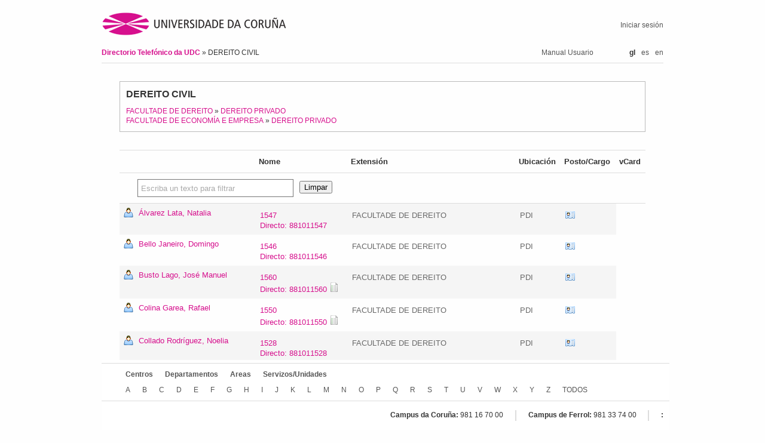

--- FILE ---
content_type: text/html; charset=utf-8;charset=utf-8
request_url: https://directorio.udc.es/ga/areas/A130
body_size: 22870
content:
<?xml version="1.0" encoding="UTF-8"?>
<!DOCTYPE html PUBLIC "-//W3C//DTD XHTML 1.0 Strict//EN" "http://www.w3.org/TR/xhtml1/DTD/xhtml1-strict.dtd">
<html xmlns="http://www.w3.org/1999/xhtml" lang="gl" xml:lang="gl">
  <head>
    <title>Ficha do Contacto</title>
    <script type="text/javascript" charset="utf-8">
    <!--
      vCardFormUrl = function(options) {var pattern = '/ga/persons/vcf/show?randomId=:randomId&scroll=:scroll&id=:id';for(key in options) {var val = options[key];pattern = pattern.replace(':' + encodeURIComponent(key), val || '');}return pattern;}
;
      applicationURL = "http://directorio.udc.es";
    //-->
    </script>
    <meta content="text/html; charset=UTF-8" http-equiv="Content-Type" />

    <!--meta viewport-->
    <meta name="viewport" content="initial-scale=1.0, width=device-width, maximum-scale=1.0, user-scalable=no" />

    <link rel="shortcut icon" type="image/png" href="/public/images/favicon.ico" />

    <link href="/public/stylesheets/reset.css" media="screen" rel="stylesheet" type="text/css" />
    <link href="/public/stylesheets/jquery-ui-1.8.7.custom.css" media="screen" rel="stylesheet" type="text/css" />
    <link href="/public/stylesheets/main.css" media="screen" rel="stylesheet" type="text/css" />
        <link rel='stylesheet' href='http://directorio.udc.es/public/stylesheets/responsive.css' type='text/css' media='screen' />
    <script src="/public/javascripts/jquery-1.4.4.min.js" type="text/javascript" charset="utf-8"></script>
    <script src="/public/javascripts/jquery.watermarkinput.js" type="text/javascript" charset="utf-8"></script>
    <script src="/public/javascripts/typewatch.js" type="text/javascript" charset="utf-8"></script>
    <script src="/public/javascripts/endless_page.js" type="text/javascript" charset="utf-8"></script>
    <script src="/public/javascripts/jquery.simplemodal.1.4.1.min.js" type="text/javascript" charset="utf-8"></script>
    <script src="/public/javascripts/jquery-ui-1.8.7.custom.min.js" type="text/javascript" charset="utf-8"></script>
    <script src="/public/javascripts/jquery.form-2.43.js" type="text/javascript" charset="utf-8"></script>
    <script src="/public/javascripts/basic_functions.js" type="text/javascript" charset="utf-8"></script>
    <script src="/public/javascripts/tablesorter.js" type="text/javascript" charset="utf-8"></script>
    <script src="/public/javascripts/tablesorter_filter.js" type="text/javascript" charset="utf-8"></script>
      </head>
  <body>
    <div id="header">
      <div id="logo">
        <h1>
          <span>Directorio Telefónico da UDC</span>
          <a href="http://www.udc.es" title="Ir á páxina principal da UDC">
            <img alt="udc_logo" id="udc_logo" src="/public/images/udc_logo.png"/>
          </a>
        </h1>
      </div>
      <div id="login_info">
            <a href="/login" >Iniciar sesión</a>      </div>
      <div id="breadcrumbs">
            <a href="/ga" > Directorio Telefónico da UDC </a> &raquo; DEREITO CIVIL
      </div>
      <div class="language_selector desktop">
        <ul>
          <li>gl</li><li><a href='http://directorio.udc.es/es/areas/A130'>es</a></li><li><a href='http://directorio.udc.es/en/areas/A130'>en</a></li>        </ul>
      </div>
      <div id="user_manual">
        <a href="/public/usermanual/ManualUsuario.pdf">Manual Usuario
        </a>
      </div>
    </div>
    <div id="content">
              


<div id="item_detail">
  <fieldset>
  <div class="data">
  <ul>
    <li class="title">DEREITO CIVIL</li>
        <li>
      <a href='/go/centers/612'>FACULTADE DE DEREITO</a> &raquo; <a href='/go/departments/D107'>DEREITO PRIVADO</a>
    </li>
        <li>
      <a href='/go/centers/617'>FACULTADE DE ECONOMÍA E EMPRESA</a> &raquo; <a href='/go/departments/D107'>DEREITO PRIVADO</a>
    </li>
        <li></li>
      </ul>
  </div>

  <div class="contacts">
      </div>

  </fieldset>

  
      <table id="relatedItems_612791454" class="results separate">
  <thead>
    <tr class="mobile_hidden">
      <th></th>
      <th>Nome</th>
      <th>Extensión</th>
      <th>Ubicación</th>
      <th>Posto/Cargo</th>
      <th>vCard</th>
    </tr>
      <script type="text/javascript">
      jQuery(document).ready(function() {
          $("#relatedItems_612791454")
          .tablesorter({
            cancelSelection: false,
            headers: { 0: { sorter: false}, 1: {sorter: false}, 2: { sorter: false}, 3: {sorter: false}, 4: { sorter: false}, 5: {sorter: false}, 6: { sorter: false} }
          }).tablesorterFilter({filterContainer: $("#filter_box_612791454"),
                            filterClearContainer: $("#filter_clear_button_612791454"),
                            filterColumns: [0, 1, 2, 3]});
          $("#filter_box_612791454").Watermark("Escriba un texto para filtrar");
    });
  </script>
      <tr>
          <th colspan="6" class="table_filter">
            <div>
              <input name="filter" class="filter_box" id="filter_box_612791454" value="" maxlength="30" size="30" type="text">
              <input class="filter_button" id="filter_clear_button_612791454" type="submit" value="Limpar"/>
            </div>
          </th>
      </tr>
    </thead>
  <tbody>
      <tr class="odd">

  <td class="first name">
    <img src="http://directorio.udc.es/public/images/person.png" alt="Icona de persoa" />
    <a href="/ga/persons/20598" >&Aacute;lvarez Lata, Natalia</a>  </td>
    
      <td class="contact without_description">
              <a href="tel:+34881011547">1547<br/>Directo: 881011547</a>
                      </td>
    
    

      
          <td>
        FACULTADE DE DEREITO
      </td>
            
    
      <td class="last">
      PDI
     </td>
    
    

      <td class="vcard clean">
      <div class="vcard">
  <a href="#"
    title="Obter información en formato vCard"
    onclick="sendEmailForm(vCardFormUrl, 20598, 'true')">vCard
  </a>
</div>    </td>
  
</tr>      <tr class="even">

  <td class="first name">
    <img src="http://directorio.udc.es/public/images/person.png" alt="Icona de persoa" />
    <a href="/ga/persons/25613" >Bello Janeiro, Domingo</a>  </td>
    
      <td class="contact without_description">
              <a href="tel:+34881011546">1546<br/>Directo: 881011546</a>
                      </td>
    
    

      
          <td>
        FACULTADE DE DEREITO
      </td>
            
    
      <td class="last">
      PDI
     </td>
    
    

      <td class="vcard clean">
      <div class="vcard">
  <a href="#"
    title="Obter información en formato vCard"
    onclick="sendEmailForm(vCardFormUrl, 25613, 'true')">vCard
  </a>
</div>    </td>
  
</tr>      <tr class="odd">

  <td class="first name">
    <img src="http://directorio.udc.es/public/images/person.png" alt="Icona de persoa" />
    <a href="/ga/persons/25804" >Busto Lago, Jos&eacute; Manuel</a>  </td>
    
      <td class="contact with_description">
              <a href="tel:+34881011560">1560<br/>Directo: 881011560</a>
                   <span title="Dependencia/Despacho: Civil"></span>    </td>
    
    

      
          <td>
        FACULTADE DE DEREITO
      </td>
            
    
      <td class="last">
      PDI
     </td>
    
    

      <td class="vcard clean">
      <div class="vcard">
  <a href="#"
    title="Obter información en formato vCard"
    onclick="sendEmailForm(vCardFormUrl, 25804, 'true')">vCard
  </a>
</div>    </td>
  
</tr>      <tr class="even">

  <td class="first name">
    <img src="http://directorio.udc.es/public/images/person.png" alt="Icona de persoa" />
    <a href="/ga/persons/20855" >Colina Garea, Rafael</a>  </td>
    
      <td class="contact with_description">
              <a href="tel:+34881011550">1550<br/>Directo: 881011550</a>
                   <span title="Dependencia/Despacho: CIVIL"></span>    </td>
    
    

      
          <td>
        FACULTADE DE DEREITO
      </td>
            
    
      <td class="last">
      PDI
     </td>
    
    

      <td class="vcard clean">
      <div class="vcard">
  <a href="#"
    title="Obter información en formato vCard"
    onclick="sendEmailForm(vCardFormUrl, 20855, 'true')">vCard
  </a>
</div>    </td>
  
</tr>      <tr class="odd">

  <td class="first name">
    <img src="http://directorio.udc.es/public/images/person.png" alt="Icona de persoa" />
    <a href="/ga/persons/22792" >Collado Rodr&iacute;guez, Noelia</a>  </td>
    
      <td class="contact without_description">
              <a href="tel:+34881011528">1528<br/>Directo: 881011528</a>
                      </td>
    
    

      
          <td>
        FACULTADE DE DEREITO
      </td>
            
    
      <td class="last">
      PDI
     </td>
    
    

      <td class="vcard clean">
      <div class="vcard">
  <a href="#"
    title="Obter información en formato vCard"
    onclick="sendEmailForm(vCardFormUrl, 22792, 'true')">vCard
  </a>
</div>    </td>
  
</tr>      <tr class="even">

  <td class="first name">
    <img src="http://directorio.udc.es/public/images/person.png" alt="Icona de persoa" />
    <a href="/ga/persons/25770" >D&iacute;az Teijeiro, Carlos Mar&iacute;a</a>  </td>
    
      <td class="contact with_description">
              <a href="tel:+34881011649">1649<br/>Directo: 881011649</a>
                   <span title="Dependencia/Despacho: &Aacute;rea Derecho Romano"></span>    </td>
    
    

      
          <td>
        FACULTADE DE DEREITO
      </td>
            
    
      <td class="last">
      PDI
     </td>
    
    

      <td class="vcard clean">
      <div class="vcard">
  <a href="#"
    title="Obter información en formato vCard"
    onclick="sendEmailForm(vCardFormUrl, 25770, 'true')">vCard
  </a>
</div>    </td>
  
</tr>      <tr class="odd">

  <td class="first name">
    <img src="http://directorio.udc.es/public/images/person.png" alt="Icona de persoa" />
    <a href="/ga/persons/25684" >Garc&iacute;a Presas, Inmaculada</a>  </td>
    
      <td class="contact without_description">
              <a href="tel:+34881011623">1623<br/>Directo: 881011623</a>
                      </td>
    
    

      
          <td>
        FACULTADE DE DEREITO
      </td>
            
    
      <td class="last">
      PDI
     </td>
    
    

      <td class="vcard clean">
      <div class="vcard">
  <a href="#"
    title="Obter información en formato vCard"
    onclick="sendEmailForm(vCardFormUrl, 25684, 'true')">vCard
  </a>
</div>    </td>
  
</tr>      <tr class="even">

  <td class="first name">
    <img src="http://directorio.udc.es/public/images/person.png" alt="Icona de persoa" />
    <a href="/ga/persons/25026" >Leger&eacute;n Molina, Antonio</a>  </td>
    
      <td class="contact without_description">
              <a href="tel:+34881011551">1551<br/>Directo: 881011551</a>
                      </td>
    
    

      
          <td>
        FACULTADE DE DEREITO
      </td>
            
    
      <td class="last">
      PDI
     </td>
    
    

      <td class="vcard clean">
      <div class="vcard">
  <a href="#"
    title="Obter información en formato vCard"
    onclick="sendEmailForm(vCardFormUrl, 25026, 'true')">vCard
  </a>
</div>    </td>
  
</tr>      <tr class="odd">

  <td class="first name">
    <img src="http://directorio.udc.es/public/images/person.png" alt="Icona de persoa" />
    <a href="/ga/persons/20623" >L&oacute;pez Su&aacute;rez, Marcos Antonio</a>  </td>
    
      <td class="contact without_description">
              <a href="tel:+34881011544">1544<br/>Directo: 881011544</a>
                      </td>
    
    

      
          <td>
        FACULTADE DE DEREITO
      </td>
            
    
      <td class="last">
      PDI
     </td>
    
    

      <td class="vcard clean">
      <div class="vcard">
  <a href="#"
    title="Obter información en formato vCard"
    onclick="sendEmailForm(vCardFormUrl, 20623, 'true')">vCard
  </a>
</div>    </td>
  
</tr>      <tr class="even">

  <td class="first name">
    <img src="http://directorio.udc.es/public/images/person.png" alt="Icona de persoa" />
    <a href="/ga/persons/26641" >Pe&ntilde;a L&oacute;pez, Fernando</a>  </td>
    
      <td class="contact with_description">
              <a href="tel:+34881011545">1545<br/>Directo: 881011545</a>
                   <span title="Dependencia/Despacho: 2&ordm; AREA GRANDE D. CIVIL"></span>    </td>
    
    

      
          <td>
        FACULTADE DE DEREITO
      </td>
            
    
      <td class="last">
      PDI
     </td>
    
    

      <td class="vcard clean">
      <div class="vcard">
  <a href="#"
    title="Obter información en formato vCard"
    onclick="sendEmailForm(vCardFormUrl, 26641, 'true')">vCard
  </a>
</div>    </td>
  
</tr>      <tr class="odd">

  <td class="first name">
    <img src="http://directorio.udc.es/public/images/person.png" alt="Icona de persoa" />
    <a href="/ga/persons/29627" >P&eacute;rez &Aacute;lvarez, Miguel &Aacute;ngel</a>  </td>
    
      <td class="contact without_description">
              <a href="tel:+34881011559">1559<br/>Directo: 881011559</a>
                      </td>
    
    

      
          <td>
        FACULTADE DE DEREITO
      </td>
            
    
      <td class="last">
      PDI
     </td>
    
    

      <td class="vcard clean">
      <div class="vcard">
  <a href="#"
    title="Obter información en formato vCard"
    onclick="sendEmailForm(vCardFormUrl, 29627, 'true')">vCard
  </a>
</div>    </td>
  
</tr>      <tr class="even">

  <td class="first name">
    <img src="http://directorio.udc.es/public/images/person.png" alt="Icona de persoa" />
    <a href="/ga/persons/25911" >Raposo Arceo, Juan Jes&uacute;s</a>  </td>
    
      <td class="contact without_description">
              <a href="tel:+34881012486">2486<br/>Directo: 881012486</a>
                      </td>
    
    

      
          <td>
        FACULTADE DE ECONOM&Iacute;A E EMPRESA
      </td>
            
    
      <td class="last">
      PDI
     </td>
    
    

      <td class="vcard clean">
      <div class="vcard">
  <a href="#"
    title="Obter información en formato vCard"
    onclick="sendEmailForm(vCardFormUrl, 25911, 'true')">vCard
  </a>
</div>    </td>
  
</tr>      <tr class="odd">

  <td class="first name">
    <img src="http://directorio.udc.es/public/images/person.png" alt="Icona de persoa" />
    <a href="/ga/persons/25977" >Rovira Sueiro, Mar&iacute;a Esther</a>  </td>
    
      <td class="contact with_description">
              <a href="tel:+34881011549">1549<br/>Directo: 881011549</a>
                   <span title="Dependencia/Despacho: 981167000"></span>    </td>
    
    

      
          <td>
        FACULTADE DE DEREITO
      </td>
            
    
      <td class="last">
      PDI
     </td>
    
    

      <td class="vcard clean">
      <div class="vcard">
  <a href="#"
    title="Obter información en formato vCard"
    onclick="sendEmailForm(vCardFormUrl, 25977, 'true')">vCard
  </a>
</div>    </td>
  
</tr>    </tbody>
</table>
  </div>

<div id="send_vcard_container" style="display: none">
  
<script type="text/javascript" charset="utf-8">
<!--
  sendVCardUrl = function(options) {var pattern = '/ga/persons/vcf/index?randomId=:randomId&scroll=:scroll&userCaptchaCode=:userCaptchaCode&id=:id&email=:email';for(key in options) {var val = options[key];pattern = pattern.replace(':' + encodeURIComponent(key), val || '');}return pattern;}
;
//-->
</script>

<div id="send_vcard">
  <ul>
    <li class="title">
      Envío da información en formato vCard
    </li>
    <li class="subtitle">
      (A información de contacto enviarase á dirección de correo proporcionada)
    </li>
    <li>
      <input type="hidden" id="random_id" name="randomId" value="" />
      <input type="hidden" id="id" name="id" value="id" />
      <input type="hidden" id="scroll" name="scroll" value="false" />
  </li>
  <li>
      <label for="email">Correo electrónico</label>
      <input type="text" id="email" size="30" name="email" value="" />
      <br/>
      <span class="error"></span>
    </li>
    <li class="captcha">
      <label for="captcha_code">Por favor, introduza o código seguinte:</label>
    </li>
    <li id="captcha" class="captcha">
      <div>
        <img src="/ga/captcha?date=2026-01-17" alt="Código captcha a introducir" />
      </div>
    </li>
    <li class="captcha">
      <input type="text" id="captcha_code" size="30" name="userCaptchaCode" />
      <br />
      <span class="error"></span>
  </li>
  <li class="buttons">
      <a id="close_modal" class="simplemodal-close">Cancelar</a>
       ou <input type="submit" value="Enviar" onclick="sendEmail(sendVCardUrl)" />
  </li>
  </ul>
 </div>
</div>

    </div>
    <div id="wrapper_footer">
    <div id="footer">
       <div id="treeroots">
            <ul>
                <li><a href="/ga/centers" >Centros</a></li>
                <li><a href="/ga/departments" >Departamentos</a></li>
                <li><a href="/ga/areas" >Areas</a></li>
                <li><a href="/ga/services" >Servizos/Unidades</a></li>
                            </ul>
        </div>
        <div id="alphabetic_search">
            <ul>
                                        <li>
                        <a href="/ga/alphabetic/A" >A
                        </a>                      </li>
                                        <li>
                        <a href="/ga/alphabetic/B" >B
                        </a>                      </li>
                                        <li>
                        <a href="/ga/alphabetic/C" >C
                        </a>                      </li>
                                        <li>
                        <a href="/ga/alphabetic/D" >D
                        </a>                      </li>
                                        <li>
                        <a href="/ga/alphabetic/E" >E
                        </a>                      </li>
                                        <li>
                        <a href="/ga/alphabetic/F" >F
                        </a>                      </li>
                                        <li>
                        <a href="/ga/alphabetic/G" >G
                        </a>                      </li>
                                        <li>
                        <a href="/ga/alphabetic/H" >H
                        </a>                      </li>
                                        <li>
                        <a href="/ga/alphabetic/I" >I
                        </a>                      </li>
                                        <li>
                        <a href="/ga/alphabetic/J" >J
                        </a>                      </li>
                                        <li>
                        <a href="/ga/alphabetic/K" >K
                        </a>                      </li>
                                        <li>
                        <a href="/ga/alphabetic/L" >L
                        </a>                      </li>
                                        <li>
                        <a href="/ga/alphabetic/M" >M
                        </a>                      </li>
                                        <li>
                        <a href="/ga/alphabetic/N" >N
                        </a>                      </li>
                                        <li>
                        <a href="/ga/alphabetic/O" >O
                        </a>                      </li>
                                        <li>
                        <a href="/ga/alphabetic/P" >P
                        </a>                      </li>
                                        <li>
                        <a href="/ga/alphabetic/Q" >Q
                        </a>                      </li>
                                        <li>
                        <a href="/ga/alphabetic/R" >R
                        </a>                      </li>
                                        <li>
                        <a href="/ga/alphabetic/S" >S
                        </a>                      </li>
                                        <li>
                        <a href="/ga/alphabetic/T" >T
                        </a>                      </li>
                                        <li>
                        <a href="/ga/alphabetic/U" >U
                        </a>                      </li>
                                        <li>
                        <a href="/ga/alphabetic/V" >V
                        </a>                      </li>
                                        <li>
                        <a href="/ga/alphabetic/W" >W
                        </a>                      </li>
                                        <li>
                        <a href="/ga/alphabetic/X" >X
                        </a>                      </li>
                                        <li>
                        <a href="/ga/alphabetic/Y" >Y
                        </a>                      </li>
                                        <li>
                        <a href="/ga/alphabetic/Z" >Z
                        </a>                      </li>
                                    <li class="all">
                    <a href="/ga/alphabetic/all" >TODOS
                    </a>                  </li>
            </ul>
        </div>
        <div id="udc_phones">
            <ul>
              <li>
                <span class="title">Campus da Coruña:</span> 981 16 70 00
              </li>
              <li>
                <span class="title">Campus de Ferrol:</span> 981 33 74 00
              </li>
              <li>
                <span class="title">:</span> 
              </li>
            </ul>
        </div>
        <div id="footer_mobile">
          <a href="/public/usermanual/ManualUsuario.pdf" class="user_manual">Manual Usuario</a>
          <div class="language_selector">
          <ul>
            <li>gl</li><li><a href='http://directorio.udc.es/es/areas/A130'>es</a></li><li><a href='http://directorio.udc.es/en/areas/A130'>en</a></li>          </ul>
        </div>
    </div>
    </div>
    <script type="text/javascript" charset="utf-8">
<!--
  //Captcha js cript
  $.getScript("/public/javascripts/captcha.js");
//-->
</script>
        <script>
    (function(i,s,o,g,r,a,m){i['GoogleAnalyticsObject']=r;i[r]=i[r]||function(){
    (i[r].q=i[r].q||[]).push(arguments)},i[r].l=1*new Date();a=s.createElement(o),
    m=s.getElementsByTagName(o)[0];a.async=1;a.src=g;m.parentNode.insertBefore(a,m)
    })(window,document,'script','https://www.google-analytics.com/analytics.js','ga');

    ga('create', 'UA-50881290-1', 'auto');
    ga('send', 'pageview');
    </script>
      </body>
</html>

--- FILE ---
content_type: text/css;charset=utf-8
request_url: https://directorio.udc.es/public/stylesheets/main.css
body_size: 15363
content:
@import url('vcard.css');
@import url('vendor_main.css');

#simplemodal-container {
  border: 1px solid #bbb;
  background-color: #F5F5F5;
  padding: 10px;
}

#simplemodal-container a.modalCloseImg {
  background:url('../images/x.png') no-repeat;
  border-bottom: none;
  width:25px;
  height:29px;
  display:inline;
  z-index:3200;
  position:absolute;
  top:-15px;
  right:-18px;
  cursor:pointer;
}

body {
  margin: auto;
  margin-bottom: 200px;
  width: 940px;
  font-family: Arial, Helvetica, sans-serif;
  font-size: 75%;
  line-height: 1.35;
}

textarea {
  font-family: Arial, Helvetica, sans-serif;
  font-size: 95%;
}

a:link,a:active,a:visited {
  border: medium none;
  color: #d6108d;
  outline: 0 none;
  /*text-decoration: underline;*/
}
a:hover {
  color: #d6108d;
  border-bottom: 1px dotted #A66;
}

a {
  /*border-bottom: 0.1em solid #DDDDDD;
  outline: 0 none;
  text-decoration: none;*/
}

img {
  border: none;
}

.left {
  float: left;
}

.right {
    float: right;
}

#header {
  border-bottom: 0.1em solid #ddd;
}

#header>div {
  float: left;
}

#header {
  width: 100%;
  height: 85px;
  text-align: right;
  margin-top: 20px;
}

#header a {
  color: #555;
}
#header a:hover {
  color: #d6108d;
}

#udc_logo {
  position: relative;
  float: left;
  width: 310px;
}

#header #login_info {
  position: relative;
  float: right;
  margin-top: 14px;
}

#header #logo h1 span {
  display: none;
}

#header>div#breadcrumbs {
  position: relative;
  float: left;
  clear: both;
  margin-top: 20px;
  text-align: left;
}

#breadcrumbs a:first-child {
  color: #d6108d;
  font-weight: bold;
}

#header>div#user_manual,
#header>div.language_selector {
  float: right;
  margin-top: 20px;
}

#header .language_selector ul li {
  list-style: none;
  float: left;
  margin-right: 10px;
  font-weight: bold;
}

#header .language_selector ul li:last-child {
  margin-right: 0px;
}

#header .language_selector ul li a {
  font-weight: normal;
}

#header>div#user_manual {
  margin-right: 60px;
}

#header>div#user_manual a {
}

#header>div#user_manual a:hover {
  opacity: 1;
}

#header hr {
  clear: both;
  background: none repeat scroll 0 0 #999999;
  height: 0.1em;
  margin-top: 1em;
  width: 100%;
}

#wrapper_footer {
  background-color: #FFFFFF;
  bottom: 0;
  clear: both;
  padding-bottom: 10px;
  position: fixed;
  width: 950px;
  z-index: 300;
}

#footer {
  border-top: 0.1em solid #ddd;
  margin-top: 5px;
}

#footer ul li {
  float: left;
  margin: 0px 10px 0px 10px;
}

#footer ul li a {
  color: #555;
}
#footer ul li a:hover {
  color: #d6108d;
  border-bottom: 1px dotted #A66;
}

#footer div {
  clear: both;
  padding-top: 10px;
}

#footer #alphabetic_search ul {
  width: 85%;
  margin-left: 30px;
}

#footer #treeroots ul {
  margin-left: 30px;
  overflow: hidden;
  font-weight: bold;
}

#footer #udc_phones {
  position: relative;
  float: left;
  font-size: 1em;
  margin: 0 auto;
  width: 100%;
  border-top: 1px solid #ddd;
  margin-top: 10px;
}

#footer #udc_phones span.title {
  font-weight: bold;
}


#footer #udc_phones ul {
  float: right;
  margin-top: 5px;
  margin-bottom: 5px;
}

#footer #udc_phones ul li {
  padding: 0px 20px 2px 0px;
  border-right: 1.5px solid #ddd;
}

#footer #udc_phones ul li:last-child {
  border-right: none;
  padding-right: 0;
}

#content {
  clear: both;
  margin: 30px;
}

#directory_image {
  background: url('../images/yellow_pages_bw.png') no-repeat;
  width: 250px;
  height: 150px;
  margin: 0 auto;
}

#search_box,
#search_box_comment {
  width: 75%;
}

#search_box_comment {
  font-size: 0.9em;
  font-style: italic;
  color: gray;
  margin-bottom: 5px;
}

#search_box input[type=text] {
  background: none repeat scroll 0 0 #FFFFFF;
  border-color: #CCCCCC;
  border-style: solid;
  border-width: 1px;
  font: 18px arial, sans-serif bold;
  height: 25px;
  margin: 0;
  padding: 5px;
  vertical-align: top;
  width: 75%;
}

#search_box #advanced_search_link {
  position: relative;
  float: right;
  margin-top: 10px;
}

#search_box .buttons {
  width: 60%;
  margin-top: 5px;
}

#search_box .wrapper_button_container {
  float: left;
  margin: 5px 10px 10px 0;
}

#search_box .button_container {
  float: left;
  background: none repeat scroll 0 0 #EEEEEE;
  border-color: #CCCCCC;
  border-style: solid;
  border-width: 1px;
  display: block;
  height: 30px;
}

#search_box input[type=submit] {
  background: url('../images/button.png');
  border: medium none;
  color: #000000;
  cursor: pointer;
  font: 15px arial,sans-serif;
  height: 30px;
  margin: 0;
  outline: 0 none;
  overflow: visible;
  padding: 0 5px;
  vertical-align: top;
}

#cover_image {
  background: url('../images/cover_udcdirectory_web.jpg') no-repeat;
  width: 600px;
  height: 393px;
  margin: 0 auto;
  margin-top: 75px;
}

#no_results {
  color: #808080;
  font-size: 1.6em;
  font-weight: bold;
  margin-top: 100px;
  text-align: center;
}

#no_results span {
  font-size: 1.8em;
  font-style: italic;
}

.results {
  clear: both;
}

.separate {
  margin-top: 30px;
}

.table_wrapper {
  padding-top: 20px;
}

table.results {
  border-collapse: collapse;
  width: 100%;
}

table.results thead th {
  border-top: solid 1px #ddd;
  border-bottom: solid 1px #ddd;
  font-size: 1.1em;
  font-weight: bolder;
  padding: 10px 5px;
}

table.results thead th.name {
  padding-left: 31px;
}

table.results tbody td {
  color: #696969;
  font-size: 1.1em;
  padding: 7px;
}

table.results tbody td.name {
  min-width: 200px;
}

td.contact {
  min-width: 100px;
}

table.results tbody tr.odd {
  background-color: #F5F5F5;
}

table.results tbody tr.odd td.icon {
    width: 16px;
}

table.results tbody tr:hover td.first {
  border-radius: 0;
  text-shadow: none;
}

table.results tbody tr td.first a,
table.results tbody tr td.clean a {
  text-decoration: none;
}

table.results tbody tr:hover td.first a,
table.results tbody tr:hover td.clean a {
  color: #FFFFFF;
  border-bottom: 1px dotted white;
}

table.results tbody tr:hover td.last {
  border-radius: 0;
}

table.results tbody tr.private td + td {
  background-color: #FFAFAD;
}

table.results tbody tr:hover td,
table.results tbody tr:hover td + td {
  background-color: #A9A9A9;
  color: #F5F5F5;
}

table.results tbody tr.even:hover td.clean, table.results tbody tr.private.even td.clean {
  background-color: #FFFFFF;
}

table.results tbody tr.odd:hover td.clean, table.results tbody tr.private.odd td.clean {
  background-color: #F5F5F5;
}

table.results tbody tr.even:hover td.clean a,
table.results tbody tr.odd:hover td.clean a {
  color: #696969;
  text-shadow: none;
}

table.results tbody tr:hover td.single {
  background-color: #A9A9A9;
  border-radius: 0;
  color: #F5F5F5;
  text-shadow: none;
}

table.results tbody tr:hover td.single a {
  color: #FFF;
  border-bottom: 1px dotted #FFF;
}

table.results tbody tr .with_description span {
  text-indent: -9999px;
  display: inline-block;
  background:url('../images/info.png') no-repeat;
  width:16px;
  height:16px;
}

table.results tbody tr .without_description {
    padding-right: 26px;
}

#search_results {
  clear: both;
  padding-top: 20px;
}

#item_detail fieldset,
#item_detail fieldset fieldset {
  border: 1px solid #bbb;
  border-radius: 0;
  padding: 10px;
}

/* Onlye use PIE.htc behavior in the parente fieldset
due to bad visulization of inner fieldsets in IE */
#item_detail > fieldset {
  behavior: url('/public/javascripts/PIE.htc');
}

#item_detail legend {
  padding: 0px 5px 0px 5px;
  font-weight: bold;
}

#item_detail .data {
  float: left;
  width: 44%;
}

#item_detail .contacts {
  float: right;
  width: 50%;
  margin: 0px 10px 10px 10px;
}

#item_detail .contacts legend {
  background:url('../images/contact.png') 5px no-repeat;
  margin: 10px 5px 0px 0px;
  padding-left: 25px;
}

#item_detail .emails {
  width: 90%;
  margin-top: 10px;
}

#item_detail .emails legend {
  background:url('../images/email.png') 5px no-repeat;
  margin-left: 5px;
  padding-left: 25px;
}

#item_detail .charge_detail > legend {
  background:url('../images/charge.png') 5px no-repeat;
  margin-left: 5px;
  padding-left: 25px;
}

#item_detail .data li span {
  font-weight: bold;
  margin-right: 10px;
  font-size: 1.1em;
}

#item_detail .data .title {
  font-size: 1.3em;
  font-weight: bold;
  margin-bottom: 10px;
  overflow: hidden;
}

#item_detail .charge_detail .data .title {
  font-size: 1em;
}

#item_detail .data .address {
  font-weight: normal;
  text-align: center;
  clear: both;
  margin-bottom: 10px;
  width: 100%;
}

#item_detail .contacts .title {
  font-weight: bold;
  vertical-align: top;
}

#item_detail .contacts .title, #item_detail .contacts .contact {
  min-width: 100px;
}

#item_detail .removeLink a {
  text-indent: -9999px;
  display: block;
  background:url('../images/remove.png') no-repeat;
  width:16px;
  height:16px;
}

#item_detail .contacts .editLink a {
  text-indent: -9999px;
  display: block;
  background:url('../images/edit.png') no-repeat;
  width: 16px;
  height: 16px;
}

#item_detail .contacts .addContactLink, #item_detail .emails .addEmailLink {
  font-weight: bold;
  background:url('../images/add.png') no-repeat;
  padding: 1px 1px 1px 20px;
  width:16px;
  height:16px;
}

#item_detail .contacts td, #item_detail .emails td {
  padding: 5px;
}

#item_detail .contacts .observationsPopupLink {
  text-indent: -9999px;
  display: block;
  background:url('../images/notes.png') no-repeat;
  width:16px;
  height:16px;
}

#item_detail .contacts .observationsPopup {
  display: none;
  background: #FFF;
  border: 1px solid black;
  margin: 10px;
  padding: 5px;
  position: absolute;
}

.saveContactForm, .saveEmailForm {
    width: 400px;
}

/* Hide the X button to close the window */
#simplemodal-container a.modalCloseImg {
  display: none;
}

form li,
#simplemodal-container div > ul > li,
#simplemodal-container form li {
  margin: 0 10px 10px 10px;
}

form li.title,
#simplemodal-container div > ul > li.title,
#simplemodal-container form li.title {
  font-size: 1.3em;
  font-weight: bold;
  margin-bottom: 20px;
}

form li.subtitle,
#simplemodal-container div > ul > li.subtitle,
#simplemodal-container form li.subtitle {
  font-size: 0.9em;
  font-style: italic;
  margin-bottom: 20px;
}

#simplemodal-container div > ul > li.title + li.subtitle {
margin-top: -18px;
}

form li label,
#simplemodal-container div > ul > li label,
#simplemodal-container form li label  {
  font-weight: bold;
  width: 150px;
  float: left;
}

#simplemodal-container div > ul > li.captcha {
  text-align: center;
}

form li.captcha label,
#simplemodal-container div > ul > li.captcha label,
#simplemodal-container form li.captcha label {
  margin-top: 15px;
  text-align: center;
  width: 100%;
}

form li.captcha input,
#simplemodal-container div > ul > li.captcha input,
#simplemodal-container form li.captcha input {
  margin-top: -15px;
}

form li.captcha > div,
#simplemodal-container div > ul > li.captcha > div,
#simplemodal-container form li.captcha > div {
  margin: 0 auto;
}

form li.captcha > div > img,
#simplemodal-container div > ul > li.captcha > div > img,
#simplemodal-container form li.captcha > div > img {
  padding-left: 10px;
  padding-right: 10px;
}

form li.captcha > input#captcha_code,
#simplemodal-container div > ul > li.captcha > input#captcha_code,
#simplemodal-container form li.captcha > input#captcha_code {
  color: #808080;
  font-size: 1.2em;
  font-weight: bold;
  text-align:center;
  width: 100px;
}

form li#captcha,
#simplemodal-container div > ul > li#captcha,
#simplemodal-container form li#captcha {
  margin-bottom: 0;
}

form li input[type=text],
form li select,
form li textarea,
#simplemodal-container div > ul > li input[type=text],
#simplemodal-container div > ul > li select,
#simplemodal-container div > ul > li textarea,
#simplemodal-container form li input[type=text],
#simplemodal-container form li select,
#simplemodal-container form li textarea {
  width: 200px;
}

form li.buttons,
#simplemodal-container div li.buttons,
#simplemodal-container form li.buttons {
  text-align: center;
}

form li.buttons a.simplemodal-close,
#simplemodal-container div li.buttons a.simplemodal-close,
#simplemodal-container form li.buttons a.simplemodal-close {
  cursor: pointer;
  padding: 2px;
  text-decoration: underline;
}

form li.buttons a.simplemodal-close:hover,
#simplemodal-container div li.buttons a.simplemodal-close:hover,
#simplemodal-container form li.buttons a.simplemodal-close:hover {
  background-color: #808080;
  color: whitesmoke;
  text-decoration: none;
}

form #defaultCenterId {
  width: 310px;
}

div .error,
form .error {
  color: red;
}

form li.captcha > span.error,
#simplemodal-container div > ul > li.captcha > span.error,
#simplemodal-container form li.captcha > span.error {
  display: block;
  margin-top: 4px;
}

.charge_detail {
  clear: both;
  margin-top: 10px;
}

#item_detail .charge_detail title {
	font-size: 0.9em;
}

.uncategorized_item fieldset {
  width: 80%;
  margin: 0 auto;
  margin-bottom: 30px;
}

.uncategorized_item label {
    width: 40%;
    float: left;
}

.uncategorized_item input[type=text], .uncategorized_item select {
    width: 65%;
}

.uncategorized_item form li {
    margin: 10px;
}

.uncategorized_item form li.title {
    font-size: 1.3em;
    font-weight: bold;
    text-align: center;
}

.uncategorized_item form li label  {
    font-weight: bold;
    width: 150px;
    float: left;
}

.searching {
  background-color: #FFFFFF;
  opacity: 0.5;
}

#charges, #structure_items {
  width: 60%;
  margin: 0 auto;
}

#uncategorized_items {
  width: 80%;
  margin: 0 auto;
}


#add_uncategorized {
  width: 20%;
  margin: 0 auto;
}

#add_uncategorized a {
    font-weight: bold;
    background:url('../images/add.png') no-repeat;
    padding: 1px 1px 1px 20px;
    width:16px;
    height:16px;
}

.remove_uncategorized a {
  text-indent: -9999px;
    display: block;
    background:url('../images/remove.png') no-repeat;
    width:16px;
    height:16px;
}

.edit_uncategorized a {
  text-indent: -9999px;
    display: block;
    background:url('../images/edit.png') no-repeat;
    width:16px;
    height:16px;
}

.table_filter {
  text-align: center;
}

.table_filter input[type=text] {
  background: none repeat scroll 0 0 #FFFFFF;
  border-style: solid;
  border-width: 1px;
  font: 12px arial, sans-serif bold;
  height: 18px;
  padding: 5px;
  vertical-align: top;
  margin-right: 10px;
}

.table_filter div {
  width: 100%;
  margin-left: 25px;
}

.table_filter div input[type="text"], .table_filter .filter_button {
  float: left;
}

.table_filter .filter_button {
  margin-top: 3px;
}

div.clear {
  clear: both;
}

div#more_results {
  float: left;
  margin: 20px 30px 30px 0;
  text-align: center;
}

div#more_results a:hover {
  background-color: #F5F5F5;
  color: #d6108d;
}

div#more_results a {
  background-color: #696969;
  color: #FAFAFA;
  opacity: 0.6;
  border-top: 1px solid #FFFFFF;
  border-bottom: 1px solid #FFFFFF;
  float: left;
  font-weight: bold;
  padding: 5px;
  text-decoration: none;
  width: 140px;
}

/*New styles*/

table.results tbody td.first img,
table.results tbody td.single img {
  position: absolute;
}

table.results tbody td.first a,
table.results tbody td.single a {
  float: left;
  margin-left: 25px;
}

#footer #footer_mobile {
  display: none;
}